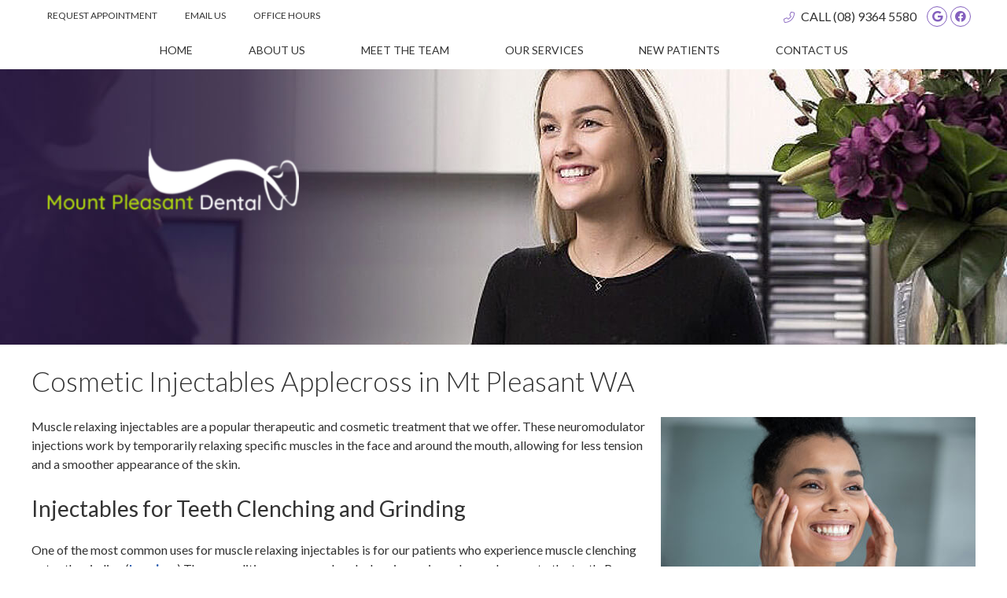

--- FILE ---
content_type: text/html; charset=UTF-8
request_url: https://www.mountpleasantdental.com.au/cosmetic-injectables/
body_size: 37541
content:
<!DOCTYPE html>
<html xmlns:fb="https://ogp.me/ns/fb#" xml:lang="en-au" lang="en-au">
	<head>
		<title>Cosmetic Injectables  Applecross, Mt Pleasant WA | Mount Pleasant Dental Centre</title>
		<meta charset="utf-8">
		<meta name="viewport" content="initial-scale=1.0,width=device-width" />
		<meta property="og:type" content="website" /><meta name="description" content="Looking for cosmetic injectables or anti-wrinkle treatments? Our muscle-relaxing injectables can help for up to 3-4 months. Contact us today." /><link rel="canonical" href="https://www.mountpleasantdental.com.au/cosmetic-injectables/" /><meta property="og:image" content="https://doc.vortala.com/childsites/uploads/4408/files/sq-logo1.jpg" /><meta property="og:image:width" content="250" /><meta property="og:image:height" content="250" /><meta property="og:url" content="https://www.mountpleasantdental.com.au/cosmetic-injectables/" /><meta property="og:title" content="Cosmetic Injectables  Applecross, Mt Pleasant WA | Mount Pleasant Dental Centre" /><meta property="og:description" content="Looking for cosmetic injectables or anti-wrinkle treatments? Our muscle-relaxing injectables can help for up to 3-4 months. Contact us today." />
		<link rel="alternate" type="application/rss+xml" title="Mount Pleasant Dental Centre » Feed" href="https://doc.vortala.com/gen/blogs-4502-feed.xml" />
		<link rel="icon" type="image/png" href="https://doc.vortala.com/childsites/uploads/4408/files/favicon1.png" />
		<link rel="stylesheet" type="text/css" href="https://doc.vortala.com/childsites/static/4408/_style-1746121558.css" integrity="sha384-gJ4ukf9EHcgYBLeTBrculs7TForBK34nBxhC2bNrmOR51DgGydMQaNQrRZ2VmuFu" crossorigin="anonymous" />
		<script defer type="text/javascript" src="https://doc.vortala.com/childsites/static/4408/_script-1746121558.js" integrity="sha384-UvY1/es8g8+IHYIg9eLs/caHE+SRHzUxA4AXb5fdEPS79czD0lt157bH2Wluy0JG" crossorigin="anonymous"></script>
 		<script type="application/ld+json"> {
	"@context": "https://schema.org",
	"@type": "Dentist",
	"address": {
		"@type": "PostalAddress",
	    "addressLocality": "Applecross",
	    "addressRegion": "WA",
	    "postalCode":"6153",
	    "streetAddress": "860 Canning Highway"
    },
	"description": "Applecross Dentists offer a variety of general, cosmetic and children's dental services, including implants, CEREC same-day crowns and more. Schedule today. ",
	"image": "https://doc.vortala.com/childsites/uploads/4408/files/logo@2x.png",
	"name": "Mount Pleasant Dental Centre",
	"telephone": "(08) 9364 5580",
	"openingHoursSpecification": [{
						      "@type": "OpeningHoursSpecification",
						      "opens": "08:00",
						      "dayOfWeek":  "https://schema.org/Monday",
						      "closes": "17:00"
						    },{
						      "@type": "OpeningHoursSpecification",
						      "opens": "08:00",
						      "dayOfWeek":  "https://schema.org/Tuesday",
						      "closes": "17:00"
						    },{
						      "@type": "OpeningHoursSpecification",
						      "opens": "08:00",
						      "dayOfWeek":  "https://schema.org/Wednesday",
						      "closes": "17:00"
						    },{
						      "@type": "OpeningHoursSpecification",
						      "opens": "08:00",
						      "dayOfWeek":  "https://schema.org/Thursday",
						      "closes": "17:00"
						    },{
						      "@type": "OpeningHoursSpecification",
						      "opens": "08:00",
						      "dayOfWeek":  "https://schema.org/Friday",
						      "closes": "16:00"
						    },{
						      "@type": "OpeningHoursSpecification",
						      "opens": "08:00",
						      "dayOfWeek":  "https://schema.org/Saturday",
						      "closes": "13:00"
						    }],"geo": {
	    "@type": "GeoCoordinates",
	    "latitude": "-32.0145993",
	    "longitude": "115.8443897"
    },"sameAs" : ["https://www.facebook.com/mountpleasantdental","https://goo.gl/maps/qF1rmn1KUEM3kMqD6"]}</script>
		<meta name="google-site-verification" content="P5nCwmtaBBHfuarXtJFnQjtHZ3r0hbiNk9L4NJhlqU4" /><meta name="google-site-verification" content="QVHTByW4-NcCSDPfp_mC9fXdsGvbE8cWNayum2HzHCI" />
<link rel="preconnect" href="https://fonts.googleapis.com">
<link rel="preconnect" href="https://fonts.gstatic.com" crossorigin>
<link href="https://fonts.googleapis.com/css2?family=Lato:wght@300;400&display=swap" rel="stylesheet">
<!--Call Tracking Added by PPC-->
<script async src="//396656.cctm.xyz/t.js"></script>

<!-- Google Tag Manager Added by SEO -->
<script>(function(w,d,s,l,i){w[l]=w[l]||[];w[l].push({'gtm.start':
new Date().getTime(),event:'gtm.js'});var f=d.getElementsByTagName(s)[0],
j=d.createElement(s),dl=l!='dataLayer'?'&l='+l:'';j.async=true;j.src=
'https://www.googletagmanager.com/gtm.js?id='+i+dl;f.parentNode.insertBefore(j,f);
})(window,document,'script','dataLayer','GTM-ML37SZ2');</script>
<!-- End Google Tag Manager --><script async src="https://www.googletagmanager.com/gtag/js?id=UA-249592984-1"></script><meta name="ppnum" content="5917" /><meta name="lastGen" content="01.03.2026 05:11:17" data-ts="1767417077" />
	</head>
	<body class="not-home page page-id-1120 page-cosmetic-injectables type-page layout-one-col">
	<div id='siteid' style="display:none;">4502</div>
		<!-- Google Tag Manager (noscript) Added by SEO -->
<noscript><iframe src="https://www.googletagmanager.com/ns.html?id=GTM-ML37SZ2"
height="0" width="0" style="display:none;visibility:hidden"></iframe></noscript>
<!-- End Google Tag Manager (noscript) -->
		<a id="top"></a>
		<a href="#content" class="skip-to-content">Skip to content</a>
		<div class="nav nav-utility nav-sb_before sticky-top"><div class="utility_wrap"><ul><li class="utility_item custom_button_1 util_left"><a class="button " href="https://www.mountpleasantdental.com.au/contact-us/"><i class="fa-solid fa-calendar-check-o" aria-hidden="true"></i>Request Appointment</a></li><li class="utility_item utility_email util_left"><a class="contact_practitioner-link button" title="Contact" href="#"><i class="fa-solid fa-envelope-o" aria-hidden="true"></i>Email Us</a></li><li class="utility_item office_hours util_left"><a class="button" href="#"><i class="fa-solid fa-clock-o" aria-hidden="true"></i>Office Hours</a><div class="office_hours_popup" style="display:none;position:absolute;"><div class="up_arrow"></div><h3 class="office_hours-title">Office Hours</h3><div class="office_hours_small">	        <div class="headerDiv headerRow fullRow">	            <div class="wholeDayTitleCol">Day</div>	            <div class="wholeHoursTitleCol">Hours</div>	        </div><div class="monDiv even_day_row fullRow">                    <div class="dayCol">M</div>                    <div class="hoursCol">8:00 am - 5:00 pm</div>                </div><div class="tueDiv odd_day_row fullRow">                    <div class="dayCol">T</div>                    <div class="hoursCol">8:00 am - 5:00 pm</div>                </div><div class="wedDiv even_day_row fullRow">                    <div class="dayCol">W</div>                    <div class="hoursCol">8:00 am - 5:00 pm</div>                </div><div class="thuDiv odd_day_row fullRow">                    <div class="dayCol">T</div>                    <div class="hoursCol">8:00 am - 5:00 pm</div>                </div><div class="friDiv even_day_row fullRow">                    <div class="dayCol">F</div>                    <div class="hoursCol">8:00 am - 4:00 pm</div>                </div><div class="satDiv odd_day_row fullRow">                    <div class="dayCol">S</div>                    <div class="hoursCol">8:00 am - 1:00 pm</div>                </div><div class="footerDiv footerRow">        <div class="footerCol oh_phone"><span class="oh_phone_call">Call <a href="tel:(08)93645580">(08) 9364 5580 </a></span></div>    </div></div></div></li><li class="utility_item utility_social util_right"><a class="google_social" href="https://goo.gl/maps/qF1rmn1KUEM3kMqD6" target="_blank" style="text-indent:0;color:#333333;"><span class="visuallyhidden">google social button</span><i class="fa-brands fa-google"></i></a><a class="facebook_social" href="https://www.facebook.com/mountpleasantdental" target="_blank" style="text-indent:0;color:#333333;"><span class="visuallyhidden">facebook social button</span><i class="fa-brands fa-facebook"></i></a></li><li class="utility_item phone util_right"><span class="phone_text"><i class="fa-light fa-phone-flip"></i> CALL</span> <a href="tel:(08) 9364 5580">(08) 9364 5580</a></li></ul></div></div>
		<div id="containing_wrap">
			<div id="wrap">
				<div title="Main Menu" id="dd-primary_nav"><a href="#"><i class="fa-solid fa-bars" aria-hidden="true"></i>Menu</a></div><div class="nav nav-primary nav-sb_before_header center_menu" title=""><ul id="primary_nav" class="menu"><li class="first menu-item menu-item-home"><a href="/">Home</a></li><li id="menu-item-13" class="menu-item menu-item-type-post_type menu-item-object-page menu-item-has-children menu-item-13"><a href="/about-us/">About Us</a>
<ul class="sub-menu">
	<li id="menu-item-14" class="menu-item menu-item-type-post_type menu-item-object-page menu-item-14"><a href="/blog/">Blog</a></li>
</ul>
</li>
<li id="menu-item-620" class="menu-item menu-item-type-post_type menu-item-object-page menu-item-620"><a href="/meet-the-team/">Meet the Team</a></li>
<li id="menu-item-16" class="super-menu sm-1 menu-item menu-item-type-post_type menu-item-object-page current-menu-ancestor current_page_ancestor menu-item-has-children menu-item-16"><a href="/our-services/">Our Services</a>
<ul class="sub-menu">
	<li id="menu-item-499" class="menu-item menu-item-type-post_type menu-item-object-syndicated menu-item-has-children menu-item-499"><a href="/info/dental-restoration/"><em class="icon"></em>Restorative Dentistry</a>
	<ul class="sub-menu">
		<li id="menu-item-496" class="menu-item menu-item-type-post_type menu-item-object-page menu-item-496"><a href="/dental-crowns/">Dental Crowns</a></li>
		<li id="menu-item-495" class="menu-item menu-item-type-post_type menu-item-object-page menu-item-495"><a href="/dental-implants/">Dental Implants</a></li>
		<li id="menu-item-1128" class="menu-item menu-item-type-post_type menu-item-object-page menu-item-1128"><a href="/root-canal-therapy/">Root Canal Therapy </a></li>
		<li id="menu-item-1385" class="menu-item menu-item-type-post_type menu-item-object-page menu-item-1385"><a href="/inlays-and-onlays/">Inlays and Onlays</a></li>
		<li id="menu-item-1386" class="menu-item menu-item-type-post_type menu-item-object-page menu-item-1386"><a href="/dental-bridges/">Dental Bridges</a></li>
	</ul>
</li>
	<li id="menu-item-487" class="menu-item menu-item-type-post_type menu-item-object-page menu-item-has-children menu-item-487"><a href="/general-dentistry/"><em class="icon icon-2"></em>General Dentistry</a>
	<ul class="sub-menu">
		<li id="menu-item-498" class="menu-item menu-item-type-post_type menu-item-object-page menu-item-498"><a href="/childrens-dentistry/">Children's Dentistry</a></li>
		<li id="menu-item-497" class="menu-item menu-item-type-post_type menu-item-object-page menu-item-497"><a href="/wisdom-teeth-extractions/">Wisdom Teeth Extractions</a></li>
		<li id="menu-item-1124" class="menu-item menu-item-type-post_type menu-item-object-page menu-item-1124"><a href="/checkup-and-cleans/">Check & Cleans</a></li>
		<li id="menu-item-1387" class="menu-item menu-item-type-post_type menu-item-object-page menu-item-1387"><a href="/gum-disease-periodontal-disease-treatment/">Gum Disease/Periodontal Disease Treatment</a></li>
	</ul>
</li>
	<li id="menu-item-494" class="menu-item menu-item-type-post_type menu-item-object-page current-menu-ancestor current-menu-parent current_page_parent current_page_ancestor menu-item-has-children menu-item-494"><a href="/cosmetic-dentistry/"><em class="icon icon-3"></em>Cosmetic Dentistry</a>
	<ul class="sub-menu">
		<li id="menu-item-493" class="menu-item menu-item-type-post_type menu-item-object-page menu-item-493"><a href="/best-teeth-whitening-methods/">Teeth Whitening</a></li>
		<li id="menu-item-1126" class="menu-item menu-item-type-post_type menu-item-object-page menu-item-1126"><a href="/invisalign-aligners/">Invisalign</a></li>
		<li id="menu-item-1125" class="menu-item menu-item-type-post_type menu-item-object-page current-menu-item page_item page-item-1120 current_page_item menu-item-1125"><a href="/cosmetic-injectables/">Cosmetic Injectables </a></li>
		<li id="menu-item-1389" class="menu-item menu-item-type-post_type menu-item-object-page menu-item-1389"><a href="/veneers/">Veneers</a></li>
		<li id="menu-item-1388" class="menu-item menu-item-type-post_type menu-item-object-page menu-item-1388"><a href="/dentures/">Dentures</a></li>
	</ul>
</li>
	<li id="menu-item-492" class="w100 menu-item menu-item-type-post_type menu-item-object-page menu-item-492"><a href="/preventative-dentistry/">Preventative Dentistry</a></li>
	<li id="menu-item-505" class="w100 menu-item menu-item-type-post_type menu-item-object-page menu-item-505"><a href="/reconstructive-dental-services/">Reconstructive Dental Services</a></li>
	<li id="menu-item-491" class="w100 menu-item menu-item-type-post_type menu-item-object-page menu-item-491"><a href="/sedation-and-sleep-dentistry/">Sleep Dentistry</a></li>
	<li id="menu-item-502" class="menu-item menu-item-type-post_type menu-item-object-page menu-item-has-children menu-item-502"><a href="/other-dental-services/">Other Dental Services</a>
	<ul class="sub-menu">
		<li id="menu-item-490" class="menu-item menu-item-type-post_type menu-item-object-page menu-item-490"><a href="/tooth-clenching-grinding-and-bruxism/">Teeth Clenching, Grinding, and Bruxism</a></li>
		<li id="menu-item-488" class="menu-item menu-item-type-post_type menu-item-object-page menu-item-488"><a href="/custom-snoring-mouthguards/">Custom Snoring Mouthguards</a></li>
		<li id="menu-item-1127" class="menu-item menu-item-type-post_type menu-item-object-page menu-item-1127"><a href="/emergency-dentist/">Emergency Dentistry</a></li>
	</ul>
</li>
</ul>
</li>
<li id="menu-item-17" class="menu-item menu-item-type-post_type menu-item-object-page menu-item-has-children menu-item-17"><a href="/new-patients/">New Patients</a>
<ul class="sub-menu">
	<li id="menu-item-1193" class="menu-item menu-item-type-post_type menu-item-object-page menu-item-1193"><a href="/paying-for-care/">Paying for Care</a></li>
</ul>
</li>
<li id="menu-item-18" class="last menu-item menu-item-type-post_type menu-item-object-page menu-item-18"><a href="/contact-us/">Contact Us</a></li>
</ul></div>
				<div id="header_wrap"><div id="header">
					<div id="logo" class="left"><span id="site-title"><a href="/" title="Welcome to Mount Pleasant Dental Centre"><img src="https://doc.vortala.com/childsites/uploads/4408/files/logo@2x.png" width="656" height="164" alt="Mount Pleasant Dental Centre logo - Home" /><span id="blog-title">Mount Pleasant Dental Centre</span></a></span></div>
					<div class="n-a-p"></div>
				</div></div>
				
				<div id="container_wrap">
					
					<div id="container">
						<div id="content">
							<div id="post-1120" class="1120 category- page"><div class="entry-content cf"><h1>Cosmetic Injectables Applecross in Mt Pleasant WA</h1>
<p><img src="https://doc.vortala.com/static/uploads/9/files/young-woman-smiling-touching-cheeks.jpg" width="400" height="267" alt="young woman smiling touching cheeks" class="alignright" />Muscle relaxing injectables are a popular therapeutic and cosmetic treatment that we offer. These neuromodulator injections work by temporarily relaxing specific muscles in the face and around the mouth, allowing for less tension and a smoother appearance of the skin.</p>
<h2>Injectables for Teeth Clenching and Grinding</h2>
<p>One of the most common uses for muscle relaxing injectables is for our patients who experience muscle clenching or tooth grinding (<a href="/tooth-clenching-grinding-and-bruxism/">bruxism</a>.) These conditions can cause headaches, jaw pain, and even damage to the teeth. By relaxing the hyperactive muscles responsible for these actions, our patients can experience relief from their symptoms for up to 3-4 months at a time. </p>
<div class="labelbox lb712">
<h2>Skin Smoothing Benefits</h2>
<p>In addition to addressing functional concerns, muscle-relaxing injectables can also be used for cosmetic purposes. When injected into specific muscles in the face, they can smooth out wrinkles and fine lines, giving the face a more relaxed and youthful appearance. This is particularly effective in addressing wrinkles and lines that are caused by repetitive muscle movements, such as brow or frown lines as well as crow’s feet.</p>
</div>
<style>.lb712{border-radius:;}</style>
<h2>How Long Do Results Last?</h2>
<p>The effects of muscle-relaxing injectables typically last between 3-4 months, after which the injections will need to be repeated to maintain the desired results. We use only the highest-quality injectables, administered by <a href="/meet-the-team/">trained and experienced professionals</a>, to ensure the best possible results for our patients.</p>
<div class="bldr_notebox nb5">
<h2>Are They Right For Me?</h2>
<p>Muscle relaxing injectables can be a highly effective treatment for a variety of concerns, including functional issues such <a href="/tooth-clenching-grinding-and-bruxism/">as muscle clenching and tooth grinding</a>, as well as cosmetic concerns such as preventing fine lines and wrinkles. </p>
<p>If you’re interested in learning more about how cosmetic and anti-wrinkle injectables can help you look your best, contact us to schedule a consultation.</p>
<p><a href="/contact-us/" class="bldr_cta" id="cta52" target="" >CONTACT US </a></p>
<style>a.bldr_cta#cta52{border-width:; border-color: ; font-size:; color:; font-family:; background-color:; border-radius:; padding:;}
   	a.bldr_cta#cta52:hover{background-color:; border-color:; color:}</style>
</div>
<style>.nb5{max-width:;background:;border-width: ; border-color: ; border-radius:;}</style>
<p class="disclaimer">Any invasive or surgical procedure may carry risks. Before moving forward, it is recommended that you seek a second opinion from an appropriately licensed medical professional.</p>
<p><img class="bldr_divider div35" alt="divider" src="https://doc.vortala.com/childsites/uploads/4408/files/divider1.png" /><br />
<style>.div35{margin:;}</style>
<h3 align="center">Cosmetic Injectables Applecross, Mt Pleasant WA | (08) 9364 5580</h3>
</div></div>
							
						</div>
					</div>
					
				</div>
			</div>
			
			<div id="footer_wrap">
				<div id="footer">
					
					<div id="wp_footer">
						
						<div style='display:none;'><div id='contact_practitioner-container' class='v_contact_form'><div id='contact_practitioner-content'>
			            <div class='contact_practitioner-content'>
			                <div class='contact_practitioner-title'>Email Mount Pleasant Dental Centre</div>
			                <div class='contact_practitioner-loading' style='display:none'></div>
			                <div class='contact_practitioner-message' style='display:none'></div>
			                <form class='ui form' method='post' action=''>
						            <div class='field'>
				                        <label for='contact_practitioner-message' class='visuallyhidden'>Comments, Requests, Questions, or Suggestions</label><textarea id='contact_practitioner-message' class='' placeholder='Comments, Requests, Questions, or Suggestions' name='message'></textarea><br/>
				                    </div>
				                    <div class='field'>
				                        <div class='two fields'>
				                            <div class='field'><label for='contact_practitioner-first_name' class='visuallyhidden'>First Name</label><input type='text' id='contact_practitioner-first_name' name='first_name' placeholder='First' /></div>
				                            <div class='field'><label for='contact_practitioner-last_name' class='visuallyhidden'>Last Name</label><input type='text' id='contact_practitioner-last_name' name='last_name' placeholder='Last' /></div>
				                        </div>
				                    </div>
				                    <fieldset class='form-fieldset'>
							            <div class='inline fields radios'>
							                <legend class='form-label'>Respond to me via:</legend>
							                <div class='field'>
							                    <div class='ui radio checkbox'>
							                        <input type='radio' name='popup_respond_contact' id='popup_respond_email' />
							                        <label for='popup_respond_email'>Email</label>
							                    </div>
							                </div>
							                <div class='field'>
							                    <div class='ui radio checkbox'>
							                        <input type='radio' name='popup_respond_contact' id='popup_respond_phone' />
							                        <label for='popup_respond_phone'>Phone</label>
							                    </div>
							                </div>
							                <div class='field'>
							                    <div class='ui radio checkbox'>
							                        <input type='radio' name='popup_respond_contact' id='popup_respond_none' />
							                       <label for='popup_respond_none'>No Response</label>
							                    </div>
							                </div>
							            </div>
						            </fieldset>
						            <div class='field'>
						                <div class='field'><label for='contact_practitioner-email' class='visuallyhidden'>Email Address</label><input type='text' id='contact_practitioner-email' name='email' placeholder='Email Address' /></div>
						                <div class='field'><label for='contact_practitioner-phone' class='visuallyhidden'>Phone Number</label><input type='text' id='contact_practitioner-phone' name='phone' placeholder='Phone Number' /></div>
						            </div>
						            <div class='field'>
				                        <div class='ui checkbox'>
				                            <input type='checkbox' name='phi_agree' id='contact_practitioner-no_phi_agree_check' value='' />
				                            <label for='contact_practitioner-no_phi_agree_check'>I agree to refrain from including any personally identifiable information or protected health information in the comment field. For more info, <a class='phi_info info-popup-hover' href='#'>read disclaimer</a>.</label>
				                            <div class='info-popup' style='display:none;'><i class='fa-solid fa-times'></i>Please keep in mind that communications via email over the internet are not secure. Although it is unlikely, there is a possibility that information you include in an email can be intercepted and read by other parties or unauthorized individuals. Please do not include personal identifying information such as your birth date, or personal medical information in any emails you send to us. Communication via our website cannot replace the relationship you have with a physician or another healthcare practitioner.<div class='pointer'></div><div class='pointerBorder'></div></div>
				                        </div>
				                    </div>
						            <div class='field'>
				                        <div class='ui checkbox'>
				                            <input type='checkbox' name='consent' id='contact_practitioner-consent_check' value='' />
				                            <label class='privacy_consent_message' for='contact_practitioner-consent_check'>I consent to having this website store my submitted information so they can respond to my inquiry. For more info, read our <a class='privacy-link' href='/info/privacy/' rel='nofollow'>privacy policy</a>.</label>
				                        </div>
				                    </div>
						            <div class='antispam'><label for='popup_contact_form_url'>Leave this empty:</label><input id='popup_contact_form_url' name='url' class='' value=''/></div>
									<button type='submit' class='contact_practitioner-button contact_practitioner-send ui button'>Send Message</button>
						            <input type='hidden' name='token' value='9a5a06547b1675e3aa17212424ce757e'/>
						            <br/>
						        </form>
						    </div>
						</div></div></div>
						<div style='display:none;'><div id='request_appointment-container' class='v_appt_form'><div id='request_appointment-content'>
				            <div class='request_appointment-content'>
				                <div class='request_appointment-title'>Request Appointment <span class='request_appointment-subtitle'>(pending confirmation)</span></div>
						        <div class='request_appointment-loading' style='display:none'></div>
				                <div class='request_appointment-message' style='display:none'></div>
				                <form class='ui form' method='post' action=''>
						            <div class='grouped fields radios patient_type'>
				                        <fieldset class='grouped fields'>
				                        	<legend class='visuallyhidden'>Patient Type</legend>
					                        <div class='field'>
							                    <div class='ui radio checkbox'>
							                        <input id='popup_appt_new' type='radio' name='patient_type' value='New Patient' />
							                        <label for='popup_appt_new'>New Patient</label>
							                    </div>
							                </div>
							                <div class='field first_radio'>
							                    <div class='ui radio checkbox'>
							                        <input id='popup_appt_current' type='radio' name='patient_type' value='Current Patient' />
							                        <label for='popup_appt_current'>Current Patient</label>
							                    </div>
							                </div>
							                <div class='field'>
							                    <div class='ui radio checkbox'>
							                        <input id='popup_appt_returning' type='radio' name='patient_type' value='Returning Patient' />
							                        <label for='popup_appt_returning'>Returning Patient</label>
							                    </div>
							                </div>
						                </fieldset>
						            </div>
						            <div class='field'>
				                        <div class='two fields'>
				                            <div class='field'><label for='request_appointment-first_name' class='visuallyhidden'>First Name</label><input type='text' id='request_appointment-first_name' name='first_name' placeholder='First' /></div>
				                            <div class='field'><label for='request_appointment-last_name' class='visuallyhidden'>Last Name</label><input type='text' id='request_appointment-last_name' name='last_name' placeholder='Last' /></div>
				                        </div>
				                    </div>
						            <div class='field'>
						                <div class='field'><label for='request_appointment-email' class='visuallyhidden'>Email Address</label><input type='text' id='request_appointment-email' name='email' placeholder='Email Address' /></div>
						                <div class='field'><label for='request_appointment-phone' class='visuallyhidden'>Phone Number</label><input type='text' id='request_appointment-phone' name='phone' placeholder='Phone Number' /></div>
						            </div>
						            <fieldset class='form-fieldset'>
							            <div class='inline fields radios'>
							                <legend class='form-label'>Respond to me via:</legend>
							                <div class='field'>
							                    <div class='ui radio checkbox'>
							                        <input type='radio' name='popup_request_respond' id='request_respond_email' />
							                        <label for='request_respond_email'>Email</label>
							                    </div>
							                </div>
							                <div class='field'>
							                    <div class='ui radio checkbox'>
							                        <input type='radio' name='popup_request_respond' id='request_respond_phone' />
							                        <label for='request_respond_phone'>Phone</label>
							                    </div>
							                </div>
							            </div>
							        </fieldset>
						            <div class='equal width field pickdate'>
						                <span class='form-label'>Preferred Day/Time:</span>
						                <div class='fields'>
						                    <div class='field'>
						                        <label for='thickbox_datepicker' class='visuallyhidden'>Date</label><input type='text' value='' name='thickbox_datepicker' id='thickbox_datepicker' /><i class='fa-solid fa-calendar' id='popup_apptDateId' aria-hidden='true'></i>
						                    </div>
						                    <div class='field'>
							                    <label for='appt_hour' class='visuallyhidden'>Appointment Hour</label>
						                        <select id='appt_hour' name='appt_hour'>
						                            <option value=''>H</option>
						                            <option value='1'>1</option>
						                            <option value='2'>2</option>
						                            <option value='3'>3</option>
						                            <option value='4'>4</option>
						                            <option value='5'>5</option>
						                            <option value='6'>6</option>
						                            <option value='7'>7</option>
						                            <option value='8'>8</option>
						                            <option value='9'>9</option>
						                            <option value='10'>10</option>
						                            <option value='11'>11</option>
						                            <option value='12'>12</option>
						                        </select>
						                    </div>
						                    <div class='field'>
						                    	<label for='appt_min' class='visuallyhidden'>Appointment Minute</label>
						                        <select id='appt_min' name='appt_min'>
						                            <option value=''>M</option>
						                            <option value='00'>00</option>
						                            <option value='15'>15</option>
						                            <option value='30'>30</option>
						                            <option value='45'>45</option>
						                        </select>
						                    </div>
						                    <fieldset>
							                    <div class='fields time-radios'>
					                                <legend class='visuallyhidden'>AM or PM</legend>
					                                <div class='field'>
					                                    <div class='ui radio checkbox'>
					                                        <input type='radio' name='time' id='time_am' value='am' />
					                                        <label for='time_am'>AM</label>
					                                    </div>
					                                </div>
					                                <div class='field'>
					                                    <div class='ui radio checkbox'>
					                                        <input type='radio' name='time' id='time_pm' value='pm' />
					                                        <label for='time_pm'>PM</label>
					                                    </div>
					                                </div>
					                            </div>
				                            </fieldset>
						                </div>
						            </div>
						            <div class='field'>
				                        <label for='popup_request_appointment-message' class='visuallyhidden'>Comments or Questions</label><textarea id='popup_request_appointment-message' placeholder='Comments or Questions' name='message'></textarea>
				                    </div>
				                    <div class='field'>
						                <div class='ui checkbox'>
						                    <input type='checkbox' name='phi_check' id='no_phi_agree_check' value='' />
						                    <label for='no_phi_agree_check'>I agree to refrain from including any personally identifiable information or protected health information in the comment field. For more info, <a class='phi_info info-popup-hover' href='#'>read disclaimer</a>.</label>
						                    <div class='info-popup' style='display:none;'><i class='fa-solid fa-times'></i>Please keep in mind that communications via email over the internet are not secure. Although it is unlikely, there is a possibility that information you include in an email can be intercepted and read by other parties or unauthorized individuals. Please do not include personal identifying information such as your birth date, or personal medical information in any emails you send to us. Communication via our website cannot replace the relationship you have with a physician or another healthcare practitioner.<div class='pointer'></div><div class='pointerBorder'></div></div>
						                </div>
						            </div>
				                    <div class='field'>
						                <div class='ui checkbox'>
						                    <input type='checkbox' name='consent' id='consent_check' value='' />
						                    <label class='privacy_consent_message' for='consent_check'>I consent to having this website store my submitted information so they can respond to my inquiry. For more info, read our <a class='privacy-link' href='/info/privacy/' rel='nofollow'>privacy policy</a>.</label>
						                </div>
						            </div>
						            <div class='antispam'><label for='request_appointment-url'>Leave this empty:</label><input id='request_appointment-url' name='url' class='request_appointment-input' value=''/></div>
									<div class='request_appointment-message' style='display:none'></div>
						            <button type='submit' class='request_appointment-button request_appointment-send ui button'>Send Message</button>
						            <input type='hidden' name='token' value='ee8bc44d9f885c296528976119858dc2'/>
						            <br/>
						        </form>
						    </div>
						</div></div></div>
					</div>
				</div>
			</div>
			</div><div id="utility_credit_wrap"><div id="centered_footer"><div class="nav nav-utility nav-footer"><div class="footer_utility_wrap"><div class="social_sharing"><a href="https://x.com/intent/tweet?url=https://www.mountpleasantdental.com.au/cosmetic-injectables" target="_blank" class="social_share_button share_twitter">Share on X</a><a target="_blank" href="https://www.facebook.com/dialog/share?app_id=106614613350&display=popup&href=https%3A%2F%2Fwww.mountpleasantdental.com.au%2Fcosmetic-injectables" class="social_share_button share_facebook">Share on Facebook</a><a href="mailto:?&subject=Cosmetic Injectables  - Mount Pleasant Dental Centre&body=https%3A%2F%2Fwww.mountpleasantdental.com.au%2Fcosmetic-injectables" target="_blank" class="social_share_button share_email">Share via Email</a></div><ul><li class="utility_item utility_email"><a class="contact_practitioner-link button" title="Contact" href="#"><i class="fa-solid fa-envelope-o" aria-hidden="true"></i>Email Us</a></li></ul></div></div><div class="footer_schema"><div><span class="schema-practice-name">Mount Pleasant Dental Centre</span><br />
		<span class="schema-practice-info"><span class="schema-practice-address">860 Canning Highway</span><br /><span class="schema-practice-city">Applecross</span>, <span class="schema-practice-state">WA</span><span class="schema-practice-zip"> 6153</span></span><br />
		Phone: <span class="schema-practice-phone"><a href="tel:(08)93645580">(08) 9364 5580</a></span></div></div><div id="credit_wrap"><div id="footer_right" class="right"><div title="Footer Links" class="nav nav-footer"><ul><li class="first"><a rel="nofollow" href="/info/copyright/">Copyright</a></li><li class="legal"><a rel="nofollow" href="/info/legal-disclaimer/">Legal</a></li><li class="privacy"><a rel="nofollow" href="/info/privacy/">Privacy</a></li><li class="accessibility"><a rel="nofollow" href="/info/accessibility/">Accessibility</a></li><li class="last"><a href="/sitemap/">Sitemap</a></li></ul></div><div id="credits">Smile Marketing</div></div></div></div></div><script type='text/javascript'>var _userway_config = {position: 2, color: '#053e67', language: 'en',  account: 'R1JVYTaZHz'};</script>
                        <script type='text/javascript' defer src='https://cdn.userway.org/widget.js'></script>
                        <script type='text/javascript'>
                            function userWayTitle(){
                                if (document.querySelector('.userway') !== null) {
                                    var uw = document.getElementsByClassName('userway')[0];
                                    uw.getElementsByClassName('userway_accessibility_icon')[0].setAttribute('title', 'Accessibility Menu');
                                    clearTimeout(userWayTimer);
                                }
                            }
                            var userWayTimer = setTimeout(userWayTitle, 2000);
                        </script>
			
		</div>
	</body>
</html>